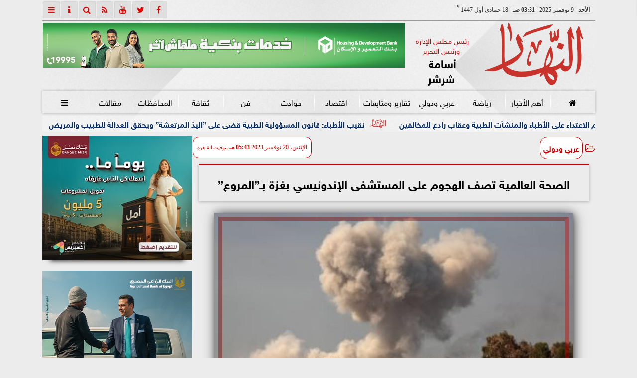

--- FILE ---
content_type: text/html; charset=utf-8
request_url: https://www.google.com/recaptcha/api2/aframe
body_size: 267
content:
<!DOCTYPE HTML><html><head><meta http-equiv="content-type" content="text/html; charset=UTF-8"></head><body><script nonce="OTFvHgNafvU_IvdMG4HQrA">/** Anti-fraud and anti-abuse applications only. See google.com/recaptcha */ try{var clients={'sodar':'https://pagead2.googlesyndication.com/pagead/sodar?'};window.addEventListener("message",function(a){try{if(a.source===window.parent){var b=JSON.parse(a.data);var c=clients[b['id']];if(c){var d=document.createElement('img');d.src=c+b['params']+'&rc='+(localStorage.getItem("rc::a")?sessionStorage.getItem("rc::b"):"");window.document.body.appendChild(d);sessionStorage.setItem("rc::e",parseInt(sessionStorage.getItem("rc::e")||0)+1);localStorage.setItem("rc::h",'1762651907391');}}}catch(b){}});window.parent.postMessage("_grecaptcha_ready", "*");}catch(b){}</script></body></html>

--- FILE ---
content_type: text/javascript
request_url: https://ad.pse.news/alnaharegypt/pse1.js?v=1762651885606
body_size: 3724
content:
(function () {
function loadScript(src, callback) {if(document.querySelector(`script[src="${src}"]`)) {let checkInterval = setInterval(() => {if (window.pako) {clearInterval(checkInterval); callback();}}, 100); return;}
var script = document.createElement("script"); script.src = src; script.type = "text/javascript"; script.async = true; script.onload = callback; document.head.appendChild(script);}
function decodeAndInsertAd() { if (!window.pako) { console.error("pako is not available yet."); return;}
const adpseArr = [
"TY/BboQgGITvPgXhtHtAsKItKr5I0wMCEVIKZH+MNd2+e3eTTbpzm5kvk8zkIyAdFIDEysByrCmtwWIE5QhWYuMhB3UMPgYfLVlC0p/j7k1xQ8tY/h6d9asrQ383GBlVFFGG6OBtLBJrRfK2kI6/CP7WctFx0b+K/h+EkG5Yy1shmq5p2KPJarVkuwSJXSkZBkph9+BAu5RCrdMX5R1jDZ4nejswVxPoi89lrtBdp6cnSKLdR5P2+jm8XtH7x7nOG7jTz+95rCb6WPgD",
"[base64]/lDeMnfA00MeBqRhAXVzKU4GeOrw9QSPaXNBxK9/D2w19fh3LtII9XO/Hvhjoa+EP",
"TY9LbsMgGIT3PgVilSwwuGC3+HWRqgsMyKBSQPmxXKvp3ZtIkZrZzcynkWb0EZAOCmDCysByrCmtwWIE5Qh2wsZDDurofQw+WrKEpD+H3Zvies5Y/h6c9asrfXc3GBlVFFGG6OBtLBPWiuRtIa14keKNC9kK2b3K7h+EkG4YF1zKpm0a9miyWi3ZLmHCrpQMPaWwe3CgXUqh1umLipYxjueR3g7M1Qj64nOZK3TX6ekJmtDuo0l7/Rxer+j941znDdzp5/c8VCN9LPwB",
"TY/BboQgGITvPgXhtHtAsKItKr5I0wMCEVIKZH+MNd2+e3eTTbpzm5kvk8zkIyAdFIDEysByrCmtwWIE5QhWYuMhB3UMPgYfLVlC0p/j7k1xQ8tY/h6d9asrQ383GBlVFFGG6OBtLBJrRfK2kI6/CP7WctFx0b+K/h+EkG5Yy1shmq5p2KPJarVkuwSJXSkZBkph9+BAu5RCrdMX5R1jHM8TvR2Yqwn0xecyV+iu09MTJNHuo0l7/Rxer+j941znDdzp5/c8VhN9LPwB",
"TY/BboQgGITvPgXhtHtAsKItKr5I0wMCEVIKZH+MNd2+e3eTTbpzm5kvk8zkIyAdFIDEysByrCmtwWIE5QhWYuMhB3UMPgYfLVlC0p/j7k1xQ8tY/h6d9asrQ383GBlVFFGG6OBtLBJrRfK2kI6/CP7WctFx0b+K/h+EkG5Yy1shmq5p2KPJarVkuwSJXSkZBkph9+BAu5RCrdMX5R1jHZ4nejswVxPoi89lrtBdp6cnSKLdR5P2+jm8XtH7x7nOG7jTz+95rCb6WPgD",
"TY/BboQgGITvPgXhtHtAsKItKr5I0wMCEVIKZH+MNd2+e3eTTbpzm5kvk8zkIyAdFIDEysByrCmtwWIE5QhWYuMhB3UMPgYfLVlC0p/j7k1xQ8tY/h6d9asrQ383GBlVFFGG6OBtLBJrRfK2kI6/CP7WctFx0b+K/h+EkG5Yy1shmq5p2KPJarVkuwSJXSkZBkph9+BAu5RCrdMX5R1jPZ4nejswVxPoi89lrtBdp6cnSKLdR5P2+jm8XtH7x7nOG7jTz+95rCb6WPgD",
"TY9LbsMgGIT3PgVilSwwuMZO8esiVRcYkEGhgPJjOVbSuzeRIjWzm5lPI83gAiDlJcCIpYZ5X2JcvMEI8u7NiLWD5OXeueBdMGT2UZ37zelsu5qxdO2tcYvNXfs0GGmZJZGaKO9MyCNWkqR1Jg3/EPyz5qLhoj2J9h8EHx9YzWshqqaq2KtJcjFkvfgR25wTdJTC5sCCsjH6UsUfyhvGTnga6OPAVAygLi7lqUBPHd6eoBFtLui4le/h/Y6+vo9lWsEebr/Hvhjoa+EP",
"TY9LbsMgGIT3PgVilSwwuMZO8OsiVRcYkEGlgPJjOVbSuzeRIjWzm5lPI83gAiDlJcCIpYZ5X2JcvMEI8u7NiLWD5OXeueBdMGT2UX33m9PZdjVj6dpb4xabu/ZpMNIySyI1Ud6ZkEesJEnrTBr+Ifi55qLhoj2J9h8EHx9YzWshqqaq2KtJcjFkvfgR25wTdJTC5sCCsjH6UsUfyhvGznga6OPAVAygLi7lqUBPHd6eoBFtLui4le/h/Y4+v45lWsEebr/Hvhjoa+EP",
"TY/BboQgGITvPgXhtHtAsKItKr5I0wMCEVIKZH+MNd2+e3eTTbpzm5kvk8zkIyAdFIDEysByrCmtwWIE5QhWYuMhB3UMPgYfLVlC0p/j7k1xQ8tY/h6d9asrQ383GBlVFFGG6OBtLBJrRfK2kI6/CP7WctFx0b+K/h+EkG5Yy1shmq5p2KPJarVkuwSJXSkZBkph9+BAu5RCrdMX5R1jAs8TvR2Yqwn0xecyV+iu09MTJNHuo0l7/Rxer+j941znDdzp5/c8VhN9LPwB",
"TY/BboQgGITvPgXhtHtAtKItKr5I0wMCEVIKZH+Ma3b77nWTTbpzm5kvk8zoAiDlJYDAUsO8LzEu3mAEefdGYO0gebn3LngXDJl9VN/D5nS2fVNV6TpY4xab++5hMNIySyI1Ud6ZkAVWkqR1Ji174+yjYbxlvHvn3T8IPh5YwxrO67auq2eT5GLIevEC25wT9JTC5sCCsjH6UsUfytrqoKeRHgemYgR1cSlPBXro9PIECbS5oONWvob3O/r8OpdpBXu6/Z6HYqTPhT8=",
"TY/BboQgGITvPgXhtHtApKItKr5I0wMCEVIKZH+MNd2+e3eTTbpzm5kvk8zkIyAdFIDEysByrCmtwWIE5QhWYuMhB3UMPgYfLVlC0p/j7k1xQ9s0+Xt01q+uDP3dYGRUUUQZooO3sUisFcnbQjr+Ivhby0XHRf8q+n8QQrphLW+FYB1jzaPJarVkuwSJXSkZBkph9+BAu5RCrdMX5V3DGJ4nejswVxPoi89lrtBdp6cnSKLdR5P2+jm8XtH7x7nOG7jTz+95rCb6WPgD",
"TY/BjoMgGITvPgXh1B4QrWgXFV9kswcEImRZIP0xrmn77tsmTbZzm5kvk8zoAiDlJYDAUsO8LzEu3mAEefdGYO0gebn3LngXDJl9VN/D5nS2fVNV6Xewxi02993TYKRllkRqorwzIQusJEnrTFp24uyjYbxlvDvz7h8EHx9YwxrO67auq1eT5GLIevEC25wT9JTC5sCCsjH6UsUfytqqPuFppI8DUzGCuriUpwI9dXh7ggTaXNBxK9/D2w19fh3LtII9XO/HoRjpa+EP",
"TY/BboQgGITvPgXhtHtAtKAtKr5I0wMCEVIKZH+MNd2+e3eTTbpzm5kvk8zkIyAdFIDEysByrCmtwWIE5QhWYuMhB3UMPgYfLVlC0p/j7k1xA2ua/D0661dXhv5uMDKqKKIM0cHbWCTWiuRtIR1/EfyNcdFx0b+K/h+EkG4Y40yItmvb5tFktVqyXYLErpQMA6Wwe3CgXUqh1umL8q5pGZ4nejswVxPoi89lrtBdp6cnSKLdR5P2+jm8XtH7x7nOG7jTz+95rCb6WPgD",
"[base64]/uGirWtB55LcDczGivkDKc0HuOj09IRPZIZi4l8/h9UreP85l2tCdfn7PQzHyx8If",
"TY/BboQgGITvPgXhtHtAtIItKr5I0wMCEVIKZH+MNd2+e3eTTbpzm5kvk8zkIyAdFIDEysByrCmtwWIE5QhWYuMhB3UMPgYfLVlC0p/j7k1xQ9c0+Xt01q+uDP3dYGRUUUQZooO3sUisFcnbQjh7EeytY4Iz0b+K/h+EkG5YxzohWt62zaPJarVkuwSJXSkZBkph9+BAu5RCrdMXZbxpOZ4nejswVxPoi89lrtBdp6cnSKLdR5P2+jm8XtH7x7nOG7jTz+95rCb6WPgD",
"[base64]/uGiruqPzyG8H5mJEfYGU54LcdXp6QiayQzBxL5/D65W8f5zLtKE7/fyeh2Lkj4U/",
"TY/[base64]/A00seBqRhBXVzKU4GeOrw9QQJtLui4le/h/Y6+vo9lWsEebr/HoRjpa+EP",
"TY/BjoMgGITvPgXh1B4QXdEWFV9kswcEImRZIP0x1rT77tsmTbZzm5kvk8zoAiDlJYDAUsO8LzEu3mAEefdGYO0gebn3LngXDJl9VN/D5nS2fVNV6TpY4xab++5pMNIySyI1Ud6ZkAVWkqR1Ji374OzcMN4y3p149w+Cjw+sYQ3ndVvX1atJcjFkvXiBbc4Jekphc2BB2Rh9qeIPZW1Vn/E00seBqRhBXVzKU4GeOrw9QQJtLui4le/h/Y4+v45lWsEebr/HoRjpa+EP",
"[base64]/uGirWtJ55LcDczGivkDKc0HuOj09IRPZIZi4l8/h9UreP85l2tCdfn7PQzHyx8If",
"[base64]/lDfsxPA00MeBqRhAXVzKU4GeOrw9QSPaXNBxK9/D2w19fh3LtII9XO/Hvhjoa+EP",
"TY/BjoMgGITvPgXh1B4QrWgXFV9kswcEImRZIP0xrmn77tsmTbZzm5kvk8zoAiDlJYDAUsO8LzEu3mAEefdGYO0gebn3LngXDJl9VN/D5nS2fVNV6Xewxi02993TYKRllkRqorwzIQusJEnrTFp24uyjYbxlvDvz7h8EHx9YwxrO67auq1eT5GLIevEC25wT9JTC5sCCsjH6UsUfytrqVONppI8DUzGCuriUpwI9dXh7ggTaXNBxK9/D2w19fh3LtII9XO/HoRjpa+EP",
"TY9LbsMgGIT3PgVilSwwfmCn2MYXqbrAgAwqBZQfy7Wa3r2JFKmZ3cx8GmkmFwApLwEElhqWY41x9QYjyIc3AmsHyctjcMG7YMjio/ocd6ezHdqqSt+jNW61eegfBiMtsyRSE+WdCVlgJUnaFtKxhrO3lvGO8f7C+38QfLxjLWs5r7u6rp5Nkqsh29ULbHNOMFAKuwMLysboSxW/KOuqpsHzRO8H5mICdXUpzwV66PTyBAm0u6DjXr6Gtxt6/ziXaQN7+vk9j8VEnwt/",
"[base64]/D2w19fh3LtII9XO/Hvhjoa+EP",
"TY/BjoMgGITvPgXh1B4QrWgXFV9kswcEImRZIP0xrmn77tsmTbZzm5kvk8zoAiDlJYDAUsO8LzEu3mAEefdGYO0gebn3LngXDJl9VN/D5nS2fVNV6Xewxi02993TYKRllkRqorwzIQusJEnrTFp24uyjYbxlvDvz7h8EHx9YwxrO67auq1eT5GLIevEC25wT9JTC5sCCsjH6UsUfytrqxPA00seBqRhBXVzKU4GeOrw9QQJtLui4le/h7YY+v45lWsEervfjUIz0tfAH",
"TY9LbsMgGIT3PgVilSwwdgxO8esiVRcYkEGlgPJjuVaSuzeRIjWzm5lPI83gAiDlJcCIpYZ5X2JcvMEI8u7NiLWD5OXeueBdMGT2UX33m9PZdk1Vpd/eGrfY3LVPg5GWWRKpifLOhDxiJUlaZ8LZSbCPhgnORHsW7T8IPj6whjVC1Lyuq1eT5GLIevEjtjkn6CiFzYEFZWP0pYo/lPHqxPE00MeBqRhAXVzKU4GeOrw9QSPaXNBxK9/D2w19fh3LtII9XO/Hvhjoa+EP",
"TY/BjoMgGITvPgXh1B4QrWgXFV9kswcEImRZIP0xrmn77tsmTbZzm5kvk8zoAiDlJYDAUsO8LzEu3mAEefdGYO0gebn3LngXDJl9VN/D5nS2fVNV6Xewxi02993TYKRllkRqorwzIQusJEnrTFp24uyjYbxlvDvz7h8EHx9YwxrO67auq1eT5GLIevEC25wT9JTC5sCCsjH6UsUfytrq1OFppI8DUzGCuriUpwI9dXh7ggTaXNBxK9/D2w19fh3LtII9XO/HoRjpa+EP",
"TY/BjoMgGITvPgXh1B4QrWgXFV9kswcEImRZIP0xrmn77tsmTbZzm5kvk8zoAiDlJYDAUsO8LzEu3mAEefdGYO0gebn3LngXDJl9VN/D5nS2fVNV6Xewxi02993TYKRllkRqorwzIQusJEnrTFp24uyjYbxlvDvz7h8EHx9YwxrO67auq1eT5GLIevEC25wT9JTC5sCCsjH6UsUfytrqdMbTSB8HpmIEdXEpTwV66vD2BAm0uaDjVr6Htxv6/DqWaQV7uN6PQzHS18If",
"TY/BjoMgGITvPgXh1B4QregWFV9kswcEImRZIP0xrmn77tsmTbZzm5kvk8zoAiDlJYDAUsO8LzEu3mAEefdGYO0gebn3LngXDJl9VN/D5nS2fVNV6Xewxi02993TYKRllkRqorwzIQusJEnrTFp24uzcMN4y3n3w7h8EHx9YwxrO67auq1eT5GLIevEC25wT9JTC5sCCsjH6UsUfytrqdMbTSB8HpmIEdXEpTwV66vD2BAm0uaDjVr6Htxv6/DqWaQV7uN6PQzHS18If"
];
const adpse = adpseArr[Math.floor(Math.random() * adpseArr.length)];
try {const decoded = Uint8Array.from(atob(adpse), c => c.charCodeAt(0)); const inflated = pako.inflateRaw(decoded, {to: "string"}); let targetEl = document.getElementById("pseAD-01"); if (targetEl) { targetEl.innerHTML = inflated; 
if (!window.adsbygoogle) { loadScript("https://pagead2.googlesyndication.com/pagead/js/adsbygoogle.js", function () { try { (adsbygoogle = window.adsbygoogle || []).push({}); } catch (e) { console.error("AdSense script failed:", e);}});
} else { (adsbygoogle = window.adsbygoogle || []).push({}); } } else { console.error("# ID 'pseAD-01' not found."); } } catch (error) { console.error("Error inflating data", error); const errorElement = document.getElementById("pseAD-01"); if (errorElement) { errorElement.innerHTML = "Error: Failed to process data.";}}}
if (!window.pako) { loadScript("https://cdnjs.cloudflare.com/ajax/libs/pako/2.1.0/pako.min.js", decodeAndInsertAd);} else {decodeAndInsertAd();}
})();
(function() {var css = 'ins.adsbygoogle[data-ad-status="unfilled"] { display: none !important; } .psehos {z-index:999; position: fixed; top: -20px; left: 50%; transform: translateX(-50%); text-align: center; transition: all 1.0s ease-in-out;}'; var style = document.createElement('style'); style.type = 'text/css'; if (style.styleSheet) {style.styleSheet.cssText = css;} else {style.appendChild(document.createTextNode(css));} document.head.appendChild(style);})();
var sc_project = 13133467; var sc_invisible = 1; var sc_security = "a7eb1fa0"; var scScript = document.createElement('script'); scScript.type = 'text/javascript'; scScript.async = true; scScript.src = "https://www.statcounter.com/counter/counter.js"; document.body.appendChild(scScript);
function getParentDomain() {try {if (window.parent && window.parent.location) {let url = new URL(window.parent.location.href); return url.hostname.replace(/^www\./, '');}} catch (error) {console.error("Error accessing parent domain:", error);} return null;}
let parentX = getParentDomain()?.replace(/\./g, '_'); let domx=0;
async function checkStatus(domain) {try {const response = await fetch('https://ad.pse.news/elHos.txt'); if (!response.ok) {throw new Error(`HTTP error! Status: ${response.status}`);} const data = await response.json();
if (data[domain] === "on") {domx=1; return true;} else {domx=0; return false;}} catch (error) {console.error("Error fetching or parsing data:", error); return false;}}
fetch('https://ad.pse.news/dawla.php')
.then(response => response.json())
.then(data => {
	let pseVZ = localStorage.getItem("pseVZ"); if (pseVZ) {pseVZ = parseInt(pseVZ) + 1;} else {pseVZ = 1;} localStorage.setItem("pseVZ", pseVZ);
	const cxd = data.country; const axc = ["EG"];
	if (!axc.includes(cxd)) {showAdIfNeeded(domx, cxd);} else {}})
.catch(error => console.error("Error:", error));
function showAdIfNeeded(domx, cxd) {const adInterval = 1 * 60 * 1000; const lastShown = localStorage.getItem('pseLastAdTime'); const now = Date.now(); if (!lastShown || now - lastShown > adInterval) {showAd(domx, cxd); localStorage.setItem('pseLastAdTime', now);}}
function showAd(domx, cxd) {var pseDiv = document.getElementById('pseAD-01'); if (domx == 1 && pseDiv) {pseDiv.classList.add('psehos'); history.pushState(null, null, location.href); window.onpopstate = function () {history.go(1);};}}
checkStatus(parentX);
